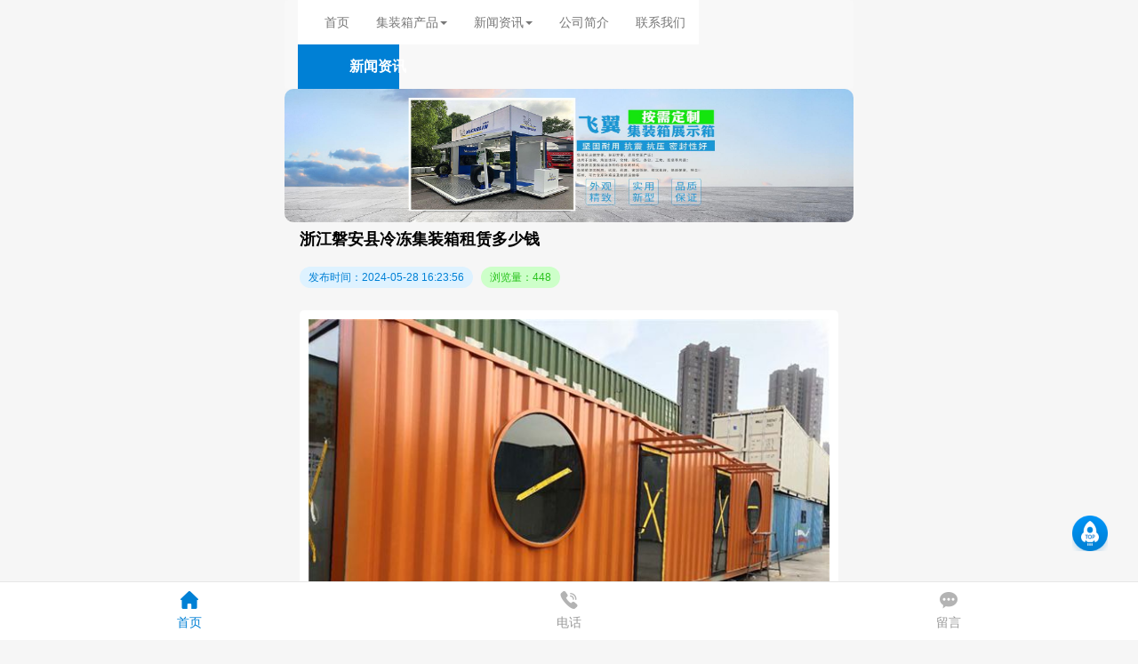

--- FILE ---
content_type: text/html; charset=UTF-8
request_url: http://m.wxhggc.com/news/jzxzs/68510c2d3e97ce6f.html
body_size: 6279
content:
<!DOCTYPE html>
<html lang="zh-CN">
<head>
    <meta charset="UTF-8">
	<title>浙江磐安县冷冻集装箱租赁多少钱-上海钵满集装箱</title>
	<meta name="keywords" content="冷冻集装箱租赁" />
	<meta name="description" content="冷冻集装箱租赁的流行与发展离不开国家政策的支持与行业的努力。随着供给侧改革的深入，国家对装配式住宅推动为集装箱房屋的发展注入了新的动力。与此同时，从事集装箱设计建造的公司也在不断的提升自己，就拿小编所在的众盒集装箱公司来说，为了提供更好的服" />
    <meta name="viewport" content="width=device-width,minimum-scale=1.0,maximum-scale=1.0,user-scalable=no">
    <base href="/web/0/m/" /><!--这个不要修改 -->
    <link rel="stylesheet" href="css/common.css"><!--全局样式 -->
    <link rel="stylesheet" href="/assets/bootstrap/3.3.7/css/bootstrap.min.css">
    <script type="text/javascript">var initfunctions=[];</script>
    <meta name="baidu-site-verification" content="code-D2YtxrAmH5" /></head>
<body>
	<!--返回顶部-->
	<a id="top" name="top"></a>
	
	<!--下拉导航-->
	<nav class="navbar navbar-default">
  <div class="container-fluid">
	
    <!-- Brand and toggle get grouped for better mobile display -->
    <div class="navbar-header Other">
      <button type="button" class="navbar-toggle collapsed" data-toggle="collapse" data-target="#bs-example-navbar-collapse-1" aria-expanded="false">
        <span class="sr-only">Toggle navigation</span>
        <span class="icon-bar"></span>
        <span class="icon-bar"></span>
        <span class="icon-bar"></span>
      </button>
      	    <a class="navbar-back" href="javascript:void(0)" onclick="window.history.back()">
			<div class="backindex"><i class="icon_back"></i></div>
	    </a>
		<div class="navbar-txt">新闻资讯</div>
           </div>

    <!-- Collect the nav links, forms, and other content for toggling -->
    <div class="collapse navbar-collapse" id="bs-example-navbar-collapse-1">
      <!--
      <form class="navbar-form navbar-left">
        <div class="form-group">
          <input type="text" class="form-control" placeholder="Search">
        </div>
        <button type="submit" class="btn btn-default">Submit</button>
      </form>
      -->
      <ul class="nav navbar-nav navbar-right">
        <li class=""><a href="/">首页</a></li>
		
		        <li class="dropdown">
          <a href="/product/" class="dropdown-toggle" data-toggle="dropdown" role="button" aria-haspopup="true" aria-expanded="false">集装箱产品<span class="caret"></span></a>
          <ul class="dropdown-menu">
                        <li><a href="/product/lcjzx/">冷藏集装箱</a></li>
                        <li><a href="/product/jzxhdf/">集装箱改装活动房</a></li>
                        <li><a href="/product/ldjzxzl/">冷冻集装箱租赁</a></li>
                        <li><a href="/product/jzxhs/">集装箱回收</a></li>
                      </ul>
        </li>
        		
				
		        <li class="dropdown">
          <a href="/news/" class="dropdown-toggle" data-toggle="dropdown" role="button" aria-haspopup="true" aria-expanded="false">新闻资讯<span class="caret"></span></a>
          <ul class="dropdown-menu">
                        <li><a href="/news/jzxzs/">集装箱知识</a></li>
                      </ul>
        </li>
        		
		        
        <li class=""><a href="/about/company.html" title="">公司简介</a></li>

                
                        
        <li class=""><a href="/about/contact.html" title="">联系我们</a></li>
       
      </ul>
    </div><!-- /.navbar-collapse -->
  </div><!-- /.container-fluid -->
</nav>
	
	<!--banner-->	
   	   	   <div class="bannerbox">
			<ul class="banner" id="banner" style="position: relative; overflow: hidden;">
				<li>
					<img src="/upload/23/images/202108161753552160.jpg" style="display:block;width:100%;height:100%;">
				</li>
			</ul>
	   </div>
	      	   
   <!--BEGIN LAYOUTS-->
   	<link rel="stylesheet" href="css/news.css?v=2022">
	<div class="commonbox">
		<!--面包屑-->
		<div class="breadbox">
			<a href="/">首页</a> &gt; <a href="/news/">公司新闻</a> &gt; <a href="/news/jzxzs/">集装箱知识</a> &gt;浙江磐安县冷冻集装箱租赁多少钱		</div>
		<div class="caseitem_t">
			<div class="case-title"><h1>浙江磐安县冷冻集装箱租赁多少钱</h1></div>
			<div class="caselabel">
				<span class="c_time">发布时间：2024-05-28 16:23:56</span>
				<span class="c_lliang">浏览量：448</span>
			</div>
		</div>
		<!--自定义字段-->
		<ul>
					</ul>
		<!--新闻详情-->	
		<div class="detailsbox">
			<img src="/upload/23/images/20210816/1629098282390786.jpg" alt="浙江磐安县冷冻集装箱租赁多少钱">
			<p><p><a href="http://www.wxhggc.com">冷冻集装箱租赁</a>的流行与发展离不开国家政策的支持与行业的努力。随着供给侧改革的深入，国家对装配式住宅推动为集装箱房屋的发展注入了新的动力。与此同时，从事集装箱设计建造的公司也在不断的提升自己，就拿小编所在的众盒集装箱公司来说，为了提供更好的服务，从一开始的集装箱房屋设计业务到现在集设计、建造、运输一体化，在保证质量的前提下，使得集装箱房屋可以更加舒适、更加适合人的日常居住或商用功能的满足。</p>
<p><img src="/upload/23/images/20210816/1629098282390786.jpg" title="冷冻集装箱租赁" alt="冷冻集装箱租赁"></p>
<p>冷冻集装箱租赁到期之后，供应商会派安装人员来回收、退场。很多人担心押金退还的问题，这个其实不用放心，在相关租赁合同保障的情况下权益不会受损的。在租赁期限满了之后，将对箱子进行定损，如果发现集装箱房损坏需要修理的，修理费用需要租赁人承担，从押金中扣除。</p>
<p>近几年，每个城市的发展是比较快的。各个县市都在修建大小不同规模的房屋建筑，所以住人冷冻集装箱租赁成为了现在工地首先的房屋之一，它主要用来给工人临时居住为主，等工期完了又拖到下一个工地继续使用，或者是退还给相应的住人集装箱厂家。所以比起传统的活动板房，它具有移动、安装、拆卸方便等特点。那么现在多数工地都是租赁集装箱房屋来使用</p>
<p>住人冷冻集装箱租赁属劳动密集型行业，劳动力的低成本优势使中国在世界范围内拥有比较优势，另一方面，我国的铁路和公路的住人集装箱房的使用率百分之六左右，还远远低于全球百分之七十五的水平，仍有很大的发展潜力，未来我国住人集装箱房租赁业发展带来的巨大需求量将使集装箱制造业拥有良好的发展空间。</p>
<p>这里要说的是能够住人的冷冻集装箱租赁，而不是传统用来存储或运输货物的箱体租用。现在做住人冷冻集装箱租赁的厂家还是很多的，随便上网搜一下都有很多展现出来，但要记住噢，排在网页前面的不一定就是最好的，所以在选择的时候，尽量就选择本地区的，尤其是对于刚接触集装箱房的人来说，选择距离近的就能够到当地的厂家实际的了解，看一看集装箱整体的质量、做工等</p>
<p>冷冻集装箱租赁是一个长期稳定获利业务，主要为欧美基金投资，利润主要靠付清集装箱生产成本，财务成本和管理成本后的其他租箱收益和集装箱处理残值。冷冻集装箱租赁行业需要巨额资金，专业性强，所以一般企业很难涉足。现活跃在此时市场上的前12位租箱公司大都为美、欧基金支持的。中国大陆注册的尚无一家，中资的佛罗伦、中国私营的景阳也是在香港.</p>
</p>
		</div>
		<div class="labelbox">
			<div class="labeltxt">关键词</div>
			<div class="pro-label">
				<span>冷冻集装箱租赁</span>
			</div>
			<div class="up-low">
								<div class="up"><a href="/news/jzxzs/5143a7d372cc7658.html">上一个：冷藏集装箱的常见故障及解决方法</a></div>
												<div class="low"><a href="/news/jzxzs/d74edfafc04678b6.html">下一个：浙江宁海县集装箱回收厂家电话</a></div>
							</div>
		</div>
		
		<!--热门产品6个-->
				<div class="titlebox">
			<i></i>
			<span class="title_z"><h2>热门产品</h2></span>
		</div>	
		<ul class="productbox">
						<li>
				<a href="/product/jzxhdf/cb1b58f013316f31.html">
					<div class="pro_picture">
						<img src="/upload/23/images/20210816/1629098282911464.jpg@150w_150h" alt="六安集装箱改装多少钱,旧集装箱改造公司">
					</div>
					<div class="pro_text">六安集装箱改装多少钱,旧集装箱改造公司</div>
				</a>
			</li>
						<li>
				<a href="/product/lcjzx/ad3640a621557016.html">
					<div class="pro_picture">
						<img src="/upload/23/images/20210816/1629101148179701.jpg@150w_150h" alt="泰州集装箱改装公司哪家好,改装集装箱费用">
					</div>
					<div class="pro_text">泰州集装箱改装公司哪家好,改装集装箱费用</div>
				</a>
			</li>
						<li>
				<a href="/product/jzxhs/2d0cba4107d99c92.html">
					<div class="pro_picture">
						<img src="/upload/23/images/20210816/1629098282230279.jpg@150w_150h" alt="淮安集装箱改装报价,集装箱改造价格">
					</div>
					<div class="pro_text">淮安集装箱改装报价,集装箱改造价格</div>
				</a>
			</li>
						<li>
				<a href="/product/jzxhdf/2b6a89864c94f1be.html">
					<div class="pro_picture">
						<img src="/upload/23/images/20210816/1629098282390786.jpg@150w_150h" alt="宁波集装箱改装联系电话,改装集装箱费用">
					</div>
					<div class="pro_text">宁波集装箱改装联系电话,改装集装箱费用</div>
				</a>
			</li>
						<li>
				<a href="/product/jzxhs/6730bff3d25e96da.html">
					<div class="pro_picture">
						<img src="/upload/23/images/20210816/1629098282390786.jpg@150w_150h" alt="芜湖集装箱改装报价,集装箱改装流程">
					</div>
					<div class="pro_text">芜湖集装箱改装报价,集装箱改装流程</div>
				</a>
			</li>
						<li>
				<a href="/product/jzxhs/3b781400156ed2db.html">
					<div class="pro_picture">
						<img src="/upload/23/images/20210816/1629098282230279.jpg@150w_150h" alt="南通集装箱改装报价,改装集装箱费用">
					</div>
					<div class="pro_text">南通集装箱改装报价,改装集装箱费用</div>
				</a>
			</li>
					</ul>
				<!--热门新闻6个-->
		<div class="titlebox">
			<i></i>
			<span class="title_z"><h2>热门新闻</h2></span>
		</div>	
		<div class="hotnews">
			<ul class="hotnew_cont">
								<li>
					<a href="/news/jzxzs/4624ecd098224cc0.html"><i></i>盐城集装箱改装厂家,集装箱改造价格？</a>
				</li>
								<li>
					<a href="/news/jzxzs/e95ca74235ebe6c5.html"><i></i>宣城集装箱改装报价,集装箱改装流程？</a>
				</li>
								<li>
					<a href="/news/jzxzs/e9fc2ebad8cacd1b.html"><i></i>泰州集装箱改装公司哪家好,集装箱改造价格？</a>
				</li>
								<li>
					<a href="/news/jzxzs/1e6983cd13d3202e.html"><i></i>盐城集装箱改装公司电话,集装箱改造价格？</a>
				</li>
								<li>
					<a href="/news/jzxzs/61293f3d16f26522.html"><i></i>上海集装箱改装多少钱,集装箱改装流程？</a>
				</li>
								<li>
					<a href="/news/jzxzs/b74a3d9cf6ea9c25.html"><i></i>徐州集装箱改装联系电话,改装集装箱费用？</a>
				</li>
						</div>
		<!--热门推荐6个-->
				
	</div>
   <!--END LAYOUTS-->
   
   		<!--固底导航-->
		<div class="fixed">
			<a class="home current" href="/">
				<div class="homeicon"></div>
				<div class="hometxt">首页</div>
			</a>
			<a class="dianhua" href="tel:13651688126" rel="nofollow">
				<div class="dianhuaicon"></div>
				<div class="dianhuatxt">电话</div>
			</a>
			<!--
			<a class="zixun" href="" rel="nofollow">
				<div class="zixunicon"></div>
				<div class="zixuntxt">在线咨询</div>
			</a>
			-->
			<a class="liuyan" href="javascript:void(0)" rel="nofollow" data-toggle="modal" data-target="#myModal">
				<div class="liuyanicon"></div>
				<div class="liuyantxt">留言</div>
			</a>
		</div>
		<!--foot-->
		<div class="foot">
			<p>热门产品：<a href="http://www.wxhggc.com/" title="冷藏集装箱租赁">冷藏集装箱租赁</a><a href="http://www.wxhggc.com/" title="冷冻集装箱租赁">冷冻集装箱租赁</a><a href="http://www.wxhggc.com/" title="集装箱改装">集装箱改装</a><a href="http://www.wxhggc.com/" title="浙江集装箱回收">浙江集装箱回收</a><a href="http://www.wxhggc.com/" title="冷藏集装箱租赁价格">冷藏集装箱租赁价格</a><a href="http://www.wxhggc.com/" title="冷冻集装箱厂家">冷冻集装箱厂家</a><a href="http://www.wxhggc.com/" title="集装箱房回收">集装箱房回收</a><a href="http://www.wxhggc.com/" title="集装箱改造公司">集装箱改造公司</a><br />技术支持：黄页88网</p>
			<p>
				<a href="">网站地图</a>
				<a href="http://www.wxhggc.com/news/jzxzs/68510c2d3e97ce6f.html">电脑版</a>
			</p>
		</div>
		<a class="backtop" name="top" href="/news/jzxzs/68510c2d3e97ce6f.html#top"></a>
	</div>
	<!--底部留言弹框-->
<div class="modal fade" tabindex="-1" role="dialog" id="myModal">
  <div class="modal-dialog" role="document">
    <div class="modal-content">
      <div class="modal-header">
        <button type="button" class="close" data-dismiss="modal" aria-label="Close"><span aria-hidden="true">&times;</span></button>
        <h4 class="modal-title">填写留言</h4>
      </div>
      <div class="modal-body">
		<form method="post" id="leavewordform">
		<ul class="contact_ly">
			<li>
				<div class="textbox">
					<textarea name="content" placeholder="留言内容"></textarea>
				</div>
			</li>
			<li>
				<div class="textbox">
					<input type="text" name="contact" placeholder="请输入姓名">
				</div>
			</li>
			<li>
				<div class="textbox">
					<input type="text" name="mobile" placeholder="请输入手机">
				</div>
			</li>
			<li>
				<div class="textbox">
					<input type="text" name="email" placeholder="请输入邮箱">
				</div>
			</li>
			<li>
				<div class="textbox">
					<input type="text" name="address" placeholder="请输入地址">
				</div>
			</li>
			<li>
				<div class="textbox">
					<input class="yzma" type="text" name="spam" placeholder="输入验证码">
				</div>
				<div class="yzmabox"><img style="width:auto;height:auto;"src="/leaveword/antispam.html" onclick="this.setAttribute('src','/leaveword/antispam.html?'+Math.random())"></div>
			</li>
		</ul>
		</form>
      </div>
      <div class="modal-footer">
        <button type="button" class="btn btn-default" data-dismiss="modal">取消</button>
        <button type="button" class="btn btn-primary" id="leavewordbutton">提交</button>
      </div>
    </div><!-- /.modal-content -->
  </div><!-- /.modal-dialog -->
</div><!-- /.modal -->

	<script type="text/javascript">
	initfunctions.push(function(){
		$('#leavewordbutton').on('click', function(){
			contact = $('input[name=contact]').val();
			mobile = $('input[name=mobile]').val();
			content = $('textarea[name=content]').val();
			spam = $('input[name=spam]').val();
			if (!/^[0-9-]+$/.test(mobile)){
				alert('电话号码格式不正确');
				return false;
			}
			if (contact==''){
				alert('姓名不能为空');
				return false;
			}
			if (content==''){
				alert('内容不能为空');
				return false;
			}
			if (mobile==''){
				alert('电话号码不能为空');
				return false;
			}
			if (spam==''){
				alert('验证码不能为空');
				return false;
			}
			form = $('#leavewordform');
			$.ajax({
				url:'/leaveword/save.html',
				method:'post',
				data:{
					contact:contact,
					content:content,
					mobile:mobile,
					spam:spam,
				},
				success:function(data){
					if (data == 'true'){
						form.html('留言提交成功，请关注您的手机。');
					}
				}
			});
			return false;
		});
	});
	</script>
   
	<script src="/assets/jquery/3.4.1/jquery-3.4.1.min.js"></script>
	<script src="/assets/bootstrap/3.3.7/js/bootstrap.min.js"></script>
	<script src="/assets/slider/slide.js"></script>
	<script type="text/javascript">
	initfunctions.push(function(){
						
	});	
	</script> 
	<script type="text/javascript">for (f in initfunctions){ initfunctions[f](); }</script>
	<script>
var _hmt = _hmt || [];
(function() {
  var hm = document.createElement("script");
  hm.src = "https://hm.baidu.com/hm.js?9cb09fcd8465892e4c54d1384618cb9b";
  var s = document.getElementsByTagName("script")[0]; 
  s.parentNode.insertBefore(hm, s);
})();
</script>
</body>
</html>
